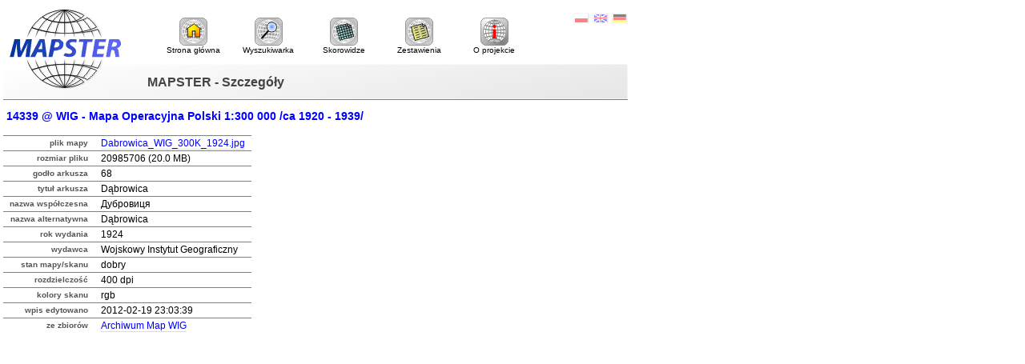

--- FILE ---
content_type: text/html; charset=UTF-8
request_url: http://igrek.amzp.pl/details.php?id=14339
body_size: 1053
content:
<!DOCTYPE HTML PUBLIC "-//W3C//DTD HTML 4.01 Transitional//EN" "http://www.w3.org/TR/html4/loose.dtd">
<html lang="pl">
<head>
<title>MAPSTER - Szczegóły</title>
<meta http-equiv="Content-Type" content="text/html; charset=utf-8">
<link rel="stylesheet" href="style.css" type="text/css">
</head>
<body>
<div id="header">
  <a href="."><img class="logo" src="mapster.gif" title="Mapy archiwalne Polski i Europy Środkowej" alt="Mapster - Mapy archiwalne Polski i Europy Środkowej"></a>
  <h1>MAPSTER - Szczegóły</h1>
  <div id="lang">
    <ul>
      <li><a href="lang.php?lang=pl&amp;from=/details.php?id=14339"><img src="pl.gif" alt="Polski" title="Polski"></a></li>
      <li><a href="lang.php?lang=en&amp;from=/details.php?id=14339"><img src="en.gif" alt="English" title="English"></a></li>
      <li><a href="lang.php?lang=de&amp;from=/details.php?id=14339"><img src="de.gif" alt="Deutsch" title="Deutsch"></a></li>
    </ul>
  </div>  
  <div id="menu">
    <ul>
      <li><a href="."><img src="ico2-home2.gif" alt=""><br>Strona główna</a></li>
      <li><a href="search.php?range=short"><img src="ico2-search.gif" alt=""><br>Wyszukiwarka</a></li>
      <li><a href="mapindex.php"><img src="ico2-mapindex.gif" alt=""><br>Skorowidze</a></li>
      <li><a href="maplist.php"><img src="ico2-maplist.gif" alt=""><br>Zestawienia</a></li>
      <li><a href="about.php"><img src="ico2-about.gif" alt=""><br>O projekcie</a></li>
    </ul>
  </div>
</div>
<div id="title"><h1>14339 @ WIG - Mapa Operacyjna Polski 1:300 000 /ca 1920 - 1939/</h1></div>
<div id="content">
<table class="details">
<tr><th>plik mapy</th><td><a href="http://maps.mapywig.org/m/WIG_maps/series/300K/Dabrowica_WIG_300K_1924.jpg">Dabrowica_WIG_300K_1924.jpg</a></td></tr>
<tr><th>rozmiar pliku</th><td>20985706 (20.0 MB)</td></tr>
<tr><th>godło arkusza</th><td>68</td></tr>
<tr><th>tytuł arkusza</th><td>Dąbrowica</td></tr>
<tr><th>nazwa współczesna</th><td>Дубровиця</td></tr>
<tr><th>nazwa alternatywna</th><td>Dąbrowica</td></tr>
<tr><th>rok wydania</th><td>1924</td></tr>
<tr><th>wydawca</th><td>Wojskowy Instytut Geograficzny</td></tr>
<tr><th>stan mapy/skanu</th><td>dobry</td></tr>
<tr><th>rozdzielczość</th><td>400 dpi</td></tr>
<tr><th>kolory skanu</th><td>rgb</td></tr>
<tr><th>wpis edytowano</th><td>2012-02-19 23:03:39</td></tr>
<tr><th>ze zbiorów</th><td><a href="http://www.mapywig.org">Archiwum Map WIG</a></td></tr>
</table>
</div>
</body></html>
